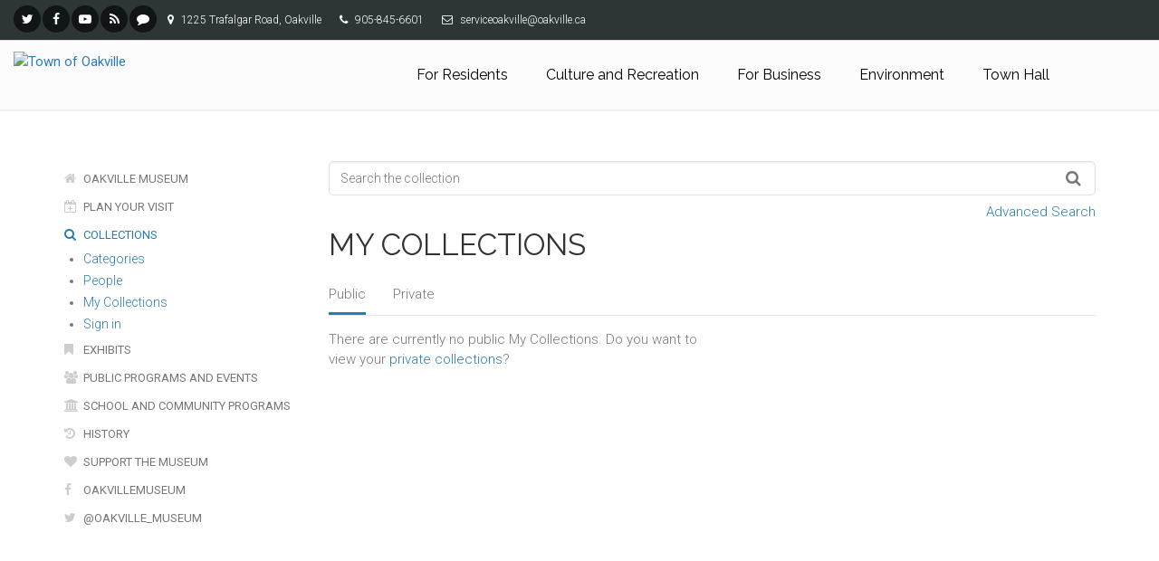

--- FILE ---
content_type: text/html;charset=UTF-8
request_url: https://collections.oakville.ca/mycollections/public;jsessionid=934EABA645827E01AC0CB6351663AA66
body_size: 5746
content:
<!DOCTYPE html><html data-locale="en" lang="en" xmlns="http://www.w3.org/1999/xhtml"><head><meta content="Apache Tapestry Framework (version 5.4.3)" name="generator"><meta charset="utf-8"><meta content="IE=edge" http-equiv="X-UA-Compatible"><meta content="width=device-width, initial-scale=1, maximum-scale=1" name="viewport"><title>Public – My Collections – Oakville Museum</title><!--
    Bootstrap Skeleton contains the grid system and some utilities used by eMuseum, like Print Media, Responsive utilities,
    alerts, modal, tabs, inputs - use instead of main bootstrap for more basic styles
    --><link media="screen" type="text/css" href="/assets/meta/za52a9672/css/bootstrap-skeleton.css" rel="stylesheet"><link media="screen" type="text/css" href="/assets/meta/z40ac7473/css/core/emuseum-core.css" rel="stylesheet"><link media="screen" type="text/css" href="/assets/meta/zd2607af9/css/skeleton.css" rel="stylesheet"><link media="screen" type="text/css" href="/assets/meta/z3bacb4ee/font-awesome/css/font-awesome.min.css" rel="stylesheet"><!-- <link rel="stylesheet" href="${asset:css/emuseum.css}" type="text/css" media="screen"/>--><!-- Oakville Resources --><!-- Web Fonts --><link type="text/css" rel="stylesheet" href="//fonts.googleapis.com/css?family=Roboto:400,300,300italic,400italic,500,500italic,700,700italic"><link type="text/css" rel="stylesheet" href="//fonts.googleapis.com/css?family=Raleway:700,400,300"><link type="text/css" rel="stylesheet" href="//fonts.googleapis.com/css?family=Pacifico"><link type="text/css" rel="stylesheet" href="//fonts.googleapis.com/css?family=PT+Serif"><!-- Bootstrap core CSS --><link crossorigin="anonymous" integrity="sha384-1q8mTJOASx8j1Au+a5WDVnPi2lkFfwwEAa8hDDdjZlpLegxhjVME1fgjWPGmkzs7" rel="stylesheet" href="//maxcdn.bootstrapcdn.com/bootstrap/3.3.6/css/bootstrap.min.css"><!-- Font Awesome CSS
	<script src="//use.fontawesome.com/8984dadca7.js"></script>
	--><!-- Fontello css --><link rel="stylesheet" href="//www.oakville.ca/fontello/css/fontello.css"><!-- Plugins --><link rel="stylesheet" href="//resources.oakville.ca/plugins/magnific-popup/magnific-popup.css"><link rel="stylesheet" href="//resources.oakville.ca/plugins/rs-plugin/css/settings.css"><link rel="stylesheet" href="//resources.oakville.ca/css/animations.css"><link rel="stylesheet" href="//resources.oakville.ca/plugins/owl-carousel/owl.carousel.css"><link rel="stylesheet" href="//resources.oakville.ca/plugins/owl-carousel/owl.transitions.css"><link rel="stylesheet" href="//resources.oakville.ca/plugins/hover/hover-min.css"><!-- Oakville core CSS file --><link rel="stylesheet" href="//resources.oakville.ca/css/style.css"><!-- Color Scheme --><link rel="stylesheet" href="//resources.oakville.ca/css/skins/oakville.css"><!-- Custom css --><link rel="stylesheet" href="//www.oakville.ca/custom.css"><!-- Jquery and Bootstap core js files
	<script src="https://code.jquery.com/jquery-1.12.2.min.js" integrity="sha256-lZFHibXzMHo3GGeehn1hudTAP3Sc0uKXBXAzHX1sjtk=" crossorigin="anonymous"></script>
	<script type="text/javascript" src="//maxcdn.bootstrapcdn.com/bootstrap/3.3.6/js/bootstrap.min.js"></script>
	--><script crossorigin="anonymous" integrity="sha256-lZFHibXzMHo3GGeehn1hudTAP3Sc0uKXBXAzHX1sjtk=" src="https://code.jquery.com/jquery-1.12.2.min.js"></script><script src="/assets/meta/zecc28ef4/js/collapse.js" type="text/javascript"></script><link media="screen" type="text/css" href="/assets/meta/ze43c962f/css/custom.css" rel="stylesheet"><link type="text/css" href="/assets/meta/za20b2d05/css/print.css" rel="stylesheet"><meta content="emuseum" name="keywords"><!--[if IE 9]><style type="text/css">.pageloading-mask{opacity:0.25;}</style><![endif]--><!--[if lt IE 9]><style type="text/css">.pageloading-mask{filter:alpha(opacity=25);}</style><![endif]--><link type="text/css" rel="stylesheet" href="/assets/meta/za5639df9/tapestry5/tapestry.css"><link type="text/css" rel="stylesheet" href="/assets/meta/ze8a5779c/tapestry5/exception-frame.css"><link type="text/css" rel="stylesheet" href="/assets/meta/zceffa0e4/tapestry5/tapestry-console.css"><link type="text/css" rel="stylesheet" href="/assets/meta/z7cd0b108/tapestry5/tree.css"></head><body data-page-initialized="false" class="no-trans front-page transparent-header emuseum contentHeader public-page contentHeaderTabs "><script type="text/javascript">document.write("<div class=\"pageloading-mask\"><div></div></div>");</script><!-- scrollToTop --><div class="scrollToTop circle"><i class="icon-up-open-big"></i></div><!-- page wrapper start --><div class="page-wrapper"><!-- Oakville Header --><div class="header-container"><!-- header-top start --><div class="header-top dark "><div class="container-fluid"><div class="row"><div class="col-xs-3 col-sm-6 col-md-9"><!-- header-top-first start --><div class="header-top-first clearfix"><ul class="social-links dark circle small clearfix hidden-xs"><li><a title="Follow us on Twitter" href="https://twitter.com/townofoakville"><i class="fa fa-twitter"></i></a></li><li><a title="Town of Oakville on Facebook" href="http://www.facebook.com/townofoakville"><i class="fa fa-facebook"></i></a></li><li><a title="Town of Oakville on YouTube" href="http://www.youtube.com/user/TownofOakvilleTV"><i class="fa fa-youtube-play"></i></a></li><li><a title="Town of Oakville RSS feeds" href="http://www.oakville.ca/townhall/rss-feeds.html"><i class="fa fa-rss"></i></a></li><li><a title="Customer Service feedback" href="https://securepwa.oakville.ca/Forms/eForms/CustomerServiceFeedback.aspx"><i class="fa fa-comment"></i></a></li></ul><div class="social-links hidden-lg hidden-md hidden-sm dark circle small"><div class="btn-group dropdown"><button data-toggle="dropdown" class="btn dropdown-toggle" type="button"><i class="fa fa-share-alt"></i></button><ul class="dropdown-menu dropdown-animation"><li><a title="Follow us on Twitter" href="https://twitter.com/townofoakville"><i class="fa fa-twitter"></i></a></li><li><a title="Town of Oakville on Facebook" href="http://www.facebook.com/townofoakville"><i class="fa fa-facebook"></i></a></li><li><a title="Town of Oakville on YouTube" href="http://www.youtube.com/user/TownofOakvilleTV"><i class="fa fa-youtube-play"></i></a></li><li><a title="Town of Oakville RSS feeds" href="http://www.oakville.ca/townhall/rss-feeds.html"><i class="fa fa-rss"></i></a></li><li><a title="Customer Service feedback" href="https://securepwa.oakville.ca/Forms/eForms/CustomerServiceFeedback.aspx"><i class="fa fa-comment"></i></a></li></ul></div></div><ul class="list-inline hidden-sm hidden-xs"><li><i class="fa fa-map-marker pr-5 pl-10"></i> 1225 Trafalgar Road, Oakville</li><li><i class="fa fa-phone pr-5 pl-10"></i> 905-845-6601</li><li><i class="fa fa-envelope-o pr-5 pl-10"></i> serviceoakville@oakville.ca</li></ul></div><!-- header-top-first end --></div></div></div></div><!-- header-top end --><!-- header start --><header class="header  fixed  full-width  clearfix"><!-- header-right start --><div class="header-right clearfix"><!-- main-navigation start --><div class="main-navigation  animated with-dropdown-buttons"><!-- navbar start --><nav role="navigation" class="navbar navbar-default"><div class="container-fluid"><!-- Toggle get grouped for better mobile display --><div class="navbar-header"><button data-target="#navbar-collapse-1" data-toggle="collapse" class="navbar-toggle" type="button"><span class="sr-only">Toggle navigation</span><span class="icon-bar"></span><span class="icon-bar"></span><span class="icon-bar"></span></button><!-- header-left start --><div class="header-left clearfix "><!-- logo --><div class="logo" id="logo-mobile"><a href="//www.oakville.ca/index.html"><img alt="Town of Oakville" src="//www.oakville.ca/images/logo-oakville-black.png" id="logo-img-mobile"></a></div><!-- name-and-slogan --></div><!-- header-left end --></div><!-- Collect the nav links, forms, and other content for toggling --><div id="navbar-collapse-1" class="collapse navbar-collapse"><!-- main-menu --><ul class="nav navbar-nav navbar-right"><li><a href="//www.oakville.ca/residents/index.html">For Residents</a></li><li><a href="//www.oakville.ca/culturerec/index.html">Culture and Recreation</a></li><li><a href="//www.oakville.ca/business/index.html">For Business</a></li><li><a href="//www.oakville.ca/environment/index.html">Environment</a></li><li><a href="//www.oakville.ca/townhall/index.html">Town Hall</a></li></ul><!-- main-menu end --><!-- header dropdown buttons --><!-- header dropdown buttons end--></div></div></nav><!-- navbar end --></div><!-- main-navigation end --></div><!-- header-right end --></header><!-- header end --></div><!-- header-container end --><!-- banner start --><div class="banner clearfix"></div><!-- banner end --><div id="page-start"></div><!-- content start --><!-- section start --><section class="pv-40 stats clearfix"><div class="container"><div data-effect-delay="100" data-animation-effect="fadeInDownSmall" class="row"><!-- sidebar start --><aside class="col-md-3"><div class="sidebar"><div style="margin-top:20px;" class="block clearfix"><nav id="side-nav"><ul class="nav nav-pills nav-stacked list-style-icons"><li><a title="Oakville Museum" href="//www.oakville.ca/museum/index.html"><i aria-hidden="true" class="fa fa-home fa-fw"></i> Oakville Museum</a></li><li><a title="Plan Your Visit" href="//www.oakville.ca/museum/plan-your-visit.html"><i aria-hidden="true" class="fa fa-calendar-plus-o fa-fw"></i> Plan Your Visit</a></li><li class="collections active"><a title="Collections" href="/collections;jsessionid=EAE88B5B6FC1AE6A037912B40A202680"><i aria-hidden="true" class="fa fa-search fa-fw"></i> Collections</a><div id="emuseum-menu-toggle"><!-- ${message:emuseummenu.toggle.text}--><i class="fa fa-angle-down"></i></div><nav id="emuseum-menu"><ul><li><a title="Categories" href="/categories;jsessionid=EAE88B5B6FC1AE6A037912B40A202680"><i class="emuseum-icon emuseum-icon-categories"></i><span>Categories</span></a></li><li><a title="People" href="/people/list;jsessionid=EAE88B5B6FC1AE6A037912B40A202680"><i class="emuseum-icon emuseum-icon-people"></i><span>People</span></a></li><li class="active"><a title="My Collections" href="/mycollections/public;jsessionid=EAE88B5B6FC1AE6A037912B40A202680"><i class="emuseum-icon emuseum-icon-shared-collections"></i><span>My Collections</span></a></li><li><a title="Sign in" href="/users/login;jsessionid=EAE88B5B6FC1AE6A037912B40A202680?from=%252Fmycollections%252Fpublic"><i class="emuseum-icon emuseum-icon-login"></i>Sign in
</a></li></ul></nav></li><li><a title="Exhibits" href="//www.oakville.ca/museum/exhibits-collections.html"><i aria-hidden="true" class="fa fa-bookmark fa-fw"></i> Exhibits</a></li><li><a title="Public Programs and Events" href="//www.oakville.ca/museum/programs-events.html"><i aria-hidden="true" class="fa fa-users fa-fw"></i> Public Programs and Events</a></li><li><a title="School and Community Programs" href="//www.oakville.ca/museum/school-community-programs.html"><i aria-hidden="true" class="fa fa-institution fa-fw"></i> School and Community Programs</a></li><li><a title="History" href="//www.oakville.ca/museum/history.html"><i aria-hidden="true" class="fa fa-history fa-fw"></i> History</a></li><li><a title="Support the Museum" href="//www.oakville.ca/museum/support.html"><i aria-hidden="true" class="fa fa-heart fa-fw"></i> Support the Museum</a></li><li><a title="OakvilleMuseum" href="https://www.facebook.com/OakvilleMuseum/"><i aria-hidden="true" class="fa fa-facebook fa-fw"></i> OakvilleMuseum</a></li><li><a title="@Oakville_Museum" href="https://twitter.com/oakville_museum"><i aria-hidden="true" class="fa fa-twitter fa-fw"></i> @Oakville_Museum</a></li></ul></nav></div></div></aside><!-- sidebar end --><div data-mh="same" class="col-md-9"><!-- eMuseum Content here --><div class="emuseum-container"><!-- <div t:type="poweredBy"></div>--><!-- <div t:type="logo">LOGO</div> --><!-- Breadcrumbs --><div id="emuseum-quicksearch-wrap"><div id="emuseum-quicksearch"><form accept-charset="UTF-8" action="/mycollections/public.layout.quicksearchform.searchform;jsessionid=EAE88B5B6FC1AE6A037912B40A202680" method="post" id="searchForm"><input value="QS4GmC07tvBP6Pl5nazZltejPEQ=:H4sIAAAAAAAAAKWQsUrEQBCGx4BwkE6wsNd2I2IQzsZDEIQgB8FaNpu53Opmd2934l0aK1/CxicQK32CK+x8Bx/AxsLKwiQ2AUE47GZ+hvk+/od3WJ8P4aCshVEKBUmjfTSuMiXFUPHaVMRmlRRXHrkT04lxZX8H7yA2rmDccjFFRtyiJ1fHTBiHSmYs4x7ZKGtCLuhEosq3U6TK7pwvw7fNl68A1hIIhdHkjDrjJRJsJJf8mkeK6yJKyUldHC4sQdjj/lN5tKry2BmB3qdVVkrvG+DyMd+ffN6/BgALO49hbxUb376hVuToTxFhSms0avKsI9Nvj7v0Y+v56fY4gCCBgVCyuT7NZ3DT1YoKyyZoa+2itsbBD/1itzd+A6zh8QsGAgAA" name="t:formdata" type="hidden"><input tabindex="1" placeholder="Search the collection" aria-label="Keyword Search" id="quicksearch" class="form-control" name="quicksearch" type="text"><input alt="Search" value="►" id="submit_0" class="butgo" data-submit-mode="normal" name="submit_0" type="submit"><i class="fa fa-search"></i></form></div><a id="advancedsearch-link" href="/advancedsearch;jsessionid=EAE88B5B6FC1AE6A037912B40A202680">Advanced Search</a><span class="clearfix"></span></div><!-- Title --><h1 class="emuseum-title ">My Collections</h1><!-- Can replace section with client's main content container, but keep "emuseum-content" class for filter positioning --><section class="emuseum-content"><!-- The content header shows unless set to "false" in page template. --><div id="content-header"><div class="container-fluid"><!-- Show page specific header content if set --><ul class="emuseum-header-tabs"><li class="active"><a href="/mycollections/public;jsessionid=EAE88B5B6FC1AE6A037912B40A202680">Public</a></li><li><a href="/mycollections/private;jsessionid=EAE88B5B6FC1AE6A037912B40A202680">Private</a></li></ul><form class="header-tabs-form" data-validate="submit" action="/mycollections/public.pageform;jsessionid=EAE88B5B6FC1AE6A037912B40A202680" method="post" id="pageForm"><input value="Uz/PKwy9YjeTtbQ0DyuAHpQIoME=:H4sIAAAAAAAAAJWOPc5BQRRAL4mG7kvUEqGd13waKo1KRPJiAXfG9YzMezOZe5+fzViB2IRCZw8WoFUp/KyA9hTnnMMNaps2tPKd8c6REesLTqaldtb0A2bE9KbAEXo+ZgoDmiUpwUAscddTxkdyViuNTGqoXxCNjCy5eSclKUN3dmpcm+dHFSpjaBhfSPRugjkJ/I1XuMbEYZElqURbZINtEKi/s+kn++XZ8NezafSGmNNS55b5JT4d5/+L+/5SBdiGJ+ZqOLcUAQAA" name="t:formdata" type="hidden"><select onchange="this.form.submit();" aria-label="Choose My Collections" class="form-control" id="pageSelect" name="pageSelect"><option selected="selected" value="com.gallerysystems.emuseum.pages.mycollections.MycollectionsPublic">Public</option><option value="com.gallerysystems.emuseum.pages.mycollections.MycollectionsPrivate">Private</option></select></form></div></div><!-- Mobile Title --><div class="row flexgrid emuseum-img-grid mycollections-grid"><div class="result item grid-item col-lg-6"><p>There are currently no public My Collections. Do you want to view your <a href="/mycollections/private;jsessionid=EAE88B5B6FC1AE6A037912B40A202680">private collections</a>?</p></div></div><!-- <t:delegate to="topRegion" />--></section></div></div></div></div></section><!-- section end --><!-- content end --><!-- Oakville Footer --><footer class="clearfix" id="footer"><!-- footer start --><!-- footer start --><div class="footer"><div class="container"><div class="footer-inner"><div class="row"><div class="col-sm-12 col-md-6 col-lg-4 col-lg-offset-1"><div class="footer-content"><h2 class="title">How to find Us</h2><ul class="list-icons"><li><a href="//www.oakville.ca/contact.html"><i class="fa fa-home pr-10"></i>Contact us</a></li><li><a href="mailto:serviceoakville@oakville.ca"><i class="fa fa-envelope-o pr-10"></i>serviceoakville@oakville.ca</a></li><li><i class="fa fa-map-marker pr-10 text-default"></i> 1225 Trafalgar Road, Oakville, Ontario</li><li><i class="fa fa-phone pr-10 text-default"></i> 905-845-6601</li></ul><!--
						<a class="collapsed map-show btn-lg-link padding-hor-clear" data-toggle="collapse" href="#collapseContact" aria-expanded="false" aria-controls="collapseContact"><i class="fa fa-envelope pr-20"></i>Contact Us</a>
						--></div></div><div class="col-sm-12 col-md-6 col-lg-4 col-lg-offset-1"><div class="footer-content"><h2 class="title">Connect with the Town of Oakville</h2><ul class="social-links large circle colored"><li class="twitter"><a title="Follow us on Twitter" href="https://twitter.com/townofoakville"><i class="fa fa-twitter"></i></a></li><li class="facebook"><a title="Town of Oakville on Facebook" href="http://www.facebook.com/townofoakville"><i class="fa fa-facebook"></i></a></li><li class="youtube"><a title="Town of Oakville on YouTube" href="http://www.youtube.com/user/TownofOakvilleTV"><i class="fa fa-youtube-play"></i></a></li><li class="googleplus"><a title="Town of Oakville RSS feeds" href="http://www.oakville.ca/townhall/rss-feeds.html"><i class="fa fa-rss"></i></a></li><li class="linkedin"><a title="Customer Service feedback" href="https://securepwa.oakville.ca/Forms/eForms/CustomerServiceFeedback.aspx"><i class="fa fa-comment"></i></a></li></ul></div></div></div></div></div></div><!-- footer end --><!-- footer end --><!-- subfooter start --><!-- subfooter start --><div class="subfooter"><div class="container"><div class="subfooter-inner"><div class="row"><div class="col-md-6"><a title="visit oakville.ca" href="http://www.oakville.ca"><img src="//www.oakville.ca/images/logo-oakville-black.png" alt="Town of Oakville" class="footerlogo"></a><p>Copyright © 2017 Town of Oakville. All Rights Reserved.</p></div><!-- mobile --><div class="col-md-6 hidden-lg hidden-md visible-sm visible-xs pv-20"><p><a title="Accessibility" href="//www.oakville.ca/accessibility.html"><i class="fa fa-wheelchair"></i> Accessibility</a><a title="Legal Information" href="//www.oakville.ca/legal-information.html"><i class="fa fa-legal pl-10"></i> Legal Information</a><a title="Privacy" href="//www.oakville.ca/privacy.html"><i class="fa fa-lock pl-10"></i> Privacy</a></p></div><!-- desktop --><div class="col-md-6 text-right visible-lg visible-md hidden-sm hidden-xs"><p class="footertext"><a title="Accessibility" href="//www.oakville.ca/accessibility.html"><i class="fa fa-wheelchair"></i> Accessibility</a><a title="Legal Information" href="//www.oakville.ca/legal-information.html"><i class="fa fa-legal pl-10"></i> Legal Information</a><a title="Privacy" href="//www.oakville.ca/privacy.html"><i class="fa fa-lock pl-10"></i> Privacy</a></p></div></div></div></div></div><!-- subfooter end --></footer></div><!-- end page-wrapper --><!-- Oakville JS Resources can go here --><script type="text/javascript">
var a2a_config = a2a_config || {};
a2a_config.onclick = 1;
</script><script src="https://static.addtoany.com/menu/page.js" async="async"></script><!-- Google tag (gtag.js) --> <script async src="https://www.googletagmanager.com/gtag/js?id=G-VKY3HP9D8Y"></script> <script> window.dataLayer = window.dataLayer || []; function gtag(){dataLayer.push(arguments);} gtag('js', new Date()); gtag('config', 'G-VKY3HP9D8Y'); </script><script type="text/javascript">var require = {"shim":{"t5/core/typeahead":["jquery"]},"baseUrl":"/modules.gz"};
</script><script src="/assets/stack/za2888560/en/core.js" type="text/javascript"></script><script type="text/javascript">require(["t5/core/pageinit"], function(pi) { pi(["/assets/meta/z4f792f2/js/emuseum.js"], ["emuseum/IsoGrid","t5/core/forms",["t5/core/pageinit:focus","pageSelect"]]); });</script></body></html>

--- FILE ---
content_type: text/css
request_url: https://resources.oakville.ca/css/skins/oakville.css
body_size: 4530
content:
/* Theme Name:Oakville - Responsive Website Template
Author:HtmlCoder
Author URI:http://www.htmlcoder.me
Author e-mail:htmlcoder.me@gmail.com
Version:1.2.0
Created:April 2016
License URI:http://support.wrapbootstrap.com/
File Description:Light Blue Skin
*/
/* 1- Typography
-------------------------------------------------
-------------------------------------------------*/
a {
  color: #2a7cb1;
}
a:hover {
  color: #2a7cb1;
}
a:focus,
a:active {
  color: #2a7cb1;
}
mark,
.mark {
  background-color: #2a7cb1;
  color: #fff;
}
.text-default {
  color: #2a7cb1;
}
/* Tables
---------------------------------- */
.table.table-colored {
  border-bottom-color: #2a7cb1;
}
.table-colored > thead > tr > th {
  border-color: #2a7cb1;
  background-color: #2a7cb1;
  color: #fff;
}
/* 2- Layout
-------------------------------------------------
-------------------------------------------------*/
.header-top.dark {
  background-color: #2e3537;
  border-bottom: 1px solid #252a2c;
}
.header.dark {
  background-color: #394245;
  border-top-color: #394245;
}
.header-top.colored {
  background-color: #2a7cb1;
  border-bottom: 1px solid #2a7cb1;
}
.default-bg {
  background-color: #2a7cb1;
  color: #fff;
}
.default-bg-50 {
  background-color: rgba(52, 152, 219, 0.5);
  color: #fff;
}
/*Transparent Header*/
.transparent-header header.header.dark.transparent-header-on {
  background-color: rgba(57, 66, 69, 0.8);
  border-top-color: rgba(37, 42, 44, 0.5);
}
/*Fixed Navigation*/
.fixed-header-on .dark.header.fixed {
  background-color: rgba(57, 66, 69, 0.95);
}
/* Small devices (tablets, 768px and up) */
@media (min-width: 768px) {
  .fixed-header-on .dark.header .dropdown-menu {
    border: 1px solid #2e3537;
  }
}
/*Translucent Backgrounds*/
.default-translucent-bg:after {
  background-color: rgba(52, 152, 219, 0.7);
}
.default-translucent-bg.hovered:hover:after {
  background-color: rgba(52, 152, 219, 0.8);
}
.default-hovered:hover:after,
.default-hovered:hover {
  background-color: #2a7cb1;
}
/* 4 Pages
-------------------------------------------------
-------------------------------------------------*/
/* Blog Timeline layout
---------------------------------- */
.timeline-date-label:after {
  background-color: #2a7cb1;
}
/* 5 Components
-------------------------------------------------
-------------------------------------------------*/
/* Buttons
---------------------------------- */
/*Default Button*/
.btn-default {
  color: #fff;
  background-color: #2a7cb1;
  border-color: #2a7cb1;
}
.btn-default:hover,
.btn-default:focus,
.btn-default.focus,
.btn-default:active,
.btn-default.active,
.open > .dropdown-toggle.btn-default {
  color: #fff;
  background-color: #2a7cb1;
  border-color: #2a7cb1;
}
.btn-default.disabled,
.btn-default[disabled],
fieldset[disabled] .btn-default {
  background-color: #2a7cb1;
  border-color: #2a7cb1;
}
.btn-default-transparent {
  color: #777;
  background-color: transparent;
  border-color: #2a7cb1;
}
.btn-default-transparent:hover,
.btn-default-transparent:focus,
.btn-default-transparent.focus,
.btn-default-transparent:active,
.btn-default-transparent.active,
.open > .dropdown-toggle.btn-default-transparent {
  color: #fff;
  background-color: #2a7cb1;
  border-color: #2772a4;
}
.default-bg .btn-default,
.default-translucent-bg .btn-default,
.default-bg .btn-default-transparent,
.default-translucent-bg .btn-default-transparent {
  color: #2a7cb1;
  background-color: #fff;
  border-color: #fff;
}
.default-bg .btn-default:hover,
.default-translucent-bg .btn-default:hover,
.default-bg .btn-default:focus,
.default-translucent-bg .btn-default:focus,
.default-bg .btn-default.focus,
.default-translucent-bg .btn-default.focus,
.default-bg .btn-default:active,
.default-translucent-bg .btn-default:active,
.default-bg .btn-default.active,
.default-translucent-bg .btn-default.active,
.default-bg .open > .dropdown-toggle.btn-default,
.default-translucent-bg .open > .dropdown-toggle.btn-default,
.default-bg .btn-default-transparent:hover,
.default-translucent-bg .btn-default-transparent:hover,
.default-bg .btn-default-transparent:focus,
.default-translucent-bg .btn-default-transparent:focus,
.default-bg .btn-default-transparent.focus,
.default-translucent-bg .btn-default-transparent.focus,
.default-bg .btn-default-transparent:active,
.default-translucent-bg .btn-default-transparent:active,
.default-bg .btn-default-transparent.active,
.default-translucent-bg .btn-default-transparent.active,
.default-bg .open > .dropdown-toggle.btn-default-transparent,
.default-translucent-bg .open > .dropdown-toggle.btn-default-transparent {
  color: #fff;
  background-color: transparent;
  border-color: #fff;
}
/*White Button*/
.btn-white {
  color: #777;
  background-color: #fff;
  border-color: #fff;
}
.btn-white:hover,
.btn-white:focus,
.btn-white.focus,
.btn-white:active,
.btn-white.active,
.open > .dropdown-toggle.btn-white {
  color: #2a7cb1;
  background-color: #fff;
  border-color: #fff;
}
/*Background Transition*/
.hvr-sweep-to-right:hover,
.hvr-sweep-to-left:hover,
.hvr-sweep-to-bottom:hover,
.hvr-sweep-to-top:hover,
.hvr-bounce-to-right:hover,
.hvr-bounce-to-left:hover,
.hvr-bounce-to-bottom:hover,
.hvr-bounce-to-top:hover,
.hvr-radial-out:hover,
.hvr-rectangle-out:hover,
.hvr-shutter-out-horizontal:hover,
.hvr-shutter-out-vertical:hover {
  background: transparent;
}
.hvr-radial-in,
.hvr-rectangle-in,
.hvr-shutter-in-horizontal,
.hvr-shutter-in-vertical {
  background: #2a7cb1;
}
.hvr-radial-in:hover,
.hvr-rectangle-in:hover,
.hvr-shutter-in-horizontal:hover,
.hvr-shutter-in-vertical:hover {
  background: #2a7cb1;
}
.hvr-radial-in:before,
.hvr-rectangle-in:before,
.hvr-shutter-in-horizontal:before,
.hvr-shutter-in-vertical:before {
  background: #fff;
}
.hvr-sweep-to-right:before,
.hvr-sweep-to-left:before,
.hvr-sweep-to-bottom:before,
.hvr-sweep-to-top:before,
.hvr-bounce-to-right:before,
.hvr-bounce-to-left:before,
.hvr-bounce-to-bottom:before,
.hvr-bounce-to-top:before,
.hvr-radial-out:before,
.hvr-rectangle-out:before,
.hvr-shutter-out-horizontal:before,
.hvr-shutter-out-vertical:before {
  background: #2a7cb1;
}
/*ie9*/
.no-csstransitions .hvr-radial-in,
.no-csstransitions .hvr-rectangle-in,
.no-csstransitions .hvr-shutter-in-horizontal,
.no-csstransitions .hvr-shutter-in-vertical {
  background: transparent;
}
.no-csstransitions .hvr-sweep-to-right:hover,
.no-csstransitions .hvr-sweep-to-left:hover,
.no-csstransitions .hvr-sweep-to-bottom:hover,
.no-csstransitions .hvr-sweep-to-top:hover,
.no-csstransitions .hvr-bounce-to-right:hover,
.no-csstransitions .hvr-bounce-to-left:hover,
.no-csstransitions .hvr-bounce-to-bottom:hover,
.no-csstransitions .hvr-bounce-to-top:hover,
.no-csstransitions .hvr-radial-out:hover,
.no-csstransitions .hvr-rectangle-out:hover,
.no-csstransitions .hvr-shutter-out-horizontal:hover,
.no-csstransitions .hvr-shutter-out-vertical:hover,
.no-csstransitions .hvr-radial-in:hover,
.no-csstransitions .hvr-rectangle-in:hover,
.no-csstransitions .hvr-shutter-in-horizontal:hover,
.no-csstransitions .hvr-shutter-in-vertical:hover {
  background: #2a7cb1;
}
/* Image overlay
---------------------------------- */
.overlay-top a,
.overlay-bottom a,
.overlay-to-top a {
  color: #fff;
}
/* Pager
---------------------------------- */
ul.pagination li > a:hover,
ul.pagination li > a:focus {
  background-color: transparent;
  color: #fff;
  background-color: #2a7cb1;
  border-color: #2a7cb1;
}
ul.pagination li.active a,
.pagination > .active > a:hover,
.pagination > .active > a:focus {
  color: #fff;
  background-color: #2a7cb1;
  border-color: #2a7cb1;
}
/* Breadcrumb
---------------------------------- */
.banner .breadcrumb > li a:hover {
  color: #2a7cb1;
}
/* Nav pills
---------------------------------- */
.nav-pills.style-2 > li.active > a,
.nav-pills.style-2 > li.active > a:hover,
.nav-pills.style-2 > li.active > a:focus,
.nav-pills.style-2 > li > a:hover,
.nav-pills.style-2 > li > a:focus {
  color: #2a7cb1;
  background-color: #fafafa;
  border: 1px solid #eaeaea;
}
.nav-pills.nav-stacked > li.active > a,
.nav-pills.nav-stacked > li.active > a:hover,
.nav-pills.nav-stacked > li.active > a:focus,
.nav-pills.nav-stacked > li > a:hover,
.nav-pills.nav-stacked > li > a:focus {
  color: #2a7cb1;
  background-color: transparent;
  border-color: transparent;
}
.nav-pills > li.active > a:after {
  color: #2a7cb1;
}
.nav-pills.nav-stacked:not(.list-style-icons) > li.active > a:hover:after,
.nav-pills.nav-stacked:not(.list-style-icons) > li.active > a:focus:after,
.nav-pills.nav-stacked:not(.list-style-icons) > li > a:hover:after,
.nav-pills.nav-stacked:not(.list-style-icons) > li > a:focus:after {
  color: #2a7cb1;
}
.nav-pills.nav-stacked.list-style-icons > li > a > i {
  color: #cdcdcd;
}
.nav-pills.nav-stacked.list-style-icons > li.active > a > i,
.nav-pills.nav-stacked.list-style-icons > li > a:hover > i,
.nav-pills.nav-stacked.list-style-icons > li > a:focus > i {
  color: #2a7cb1;
}
/*footer*/
.dark .footer-content .nav-pills > li > a,
.dark .footer-content .nav-pills > li.active > a,
.dark .footer-content .nav-pills > li.active > a:focus,
.dark .footer-content .nav-pills > li > a:focus {
  color: #999;
}
.dark .footer-content .nav-pills > li.active > a:hover,
.dark .footer-content .nav-pills > li > a:hover {
  color: #2a7cb1;
}
/* Collapse
---------------------------------- */
/*Style 2*/
.collapse-style-2 .panel-heading a {
  color: #fff;
  background-color: #2a7cb1;
}
.panel-heading a {
  color: inherit;
}
/* Progress bars
---------------------------------- */
.progress-bar-default {
  background-color: #2a7cb1;
}
/* Forms
---------------------------------- */
.default-bg .form-control {
  background-color: rgba(0, 0, 0, 0.2);
  border-color: #2a7cb1;
  -webkit-box-shadow: inset 0 2px 3px rgba(0, 0, 0, 0.35);
  box-shadow: inset 0 2px 3px rgba(0, 0, 0, 0.35);
  color: #fff;
}
.default-bg .has-success .form-control:focus,
.default-bg .has-warning .form-control:focus,
.default-bg .has-error .form-control:focus {
  -webkit-box-shadow: inset 0 2px 3px rgba(0, 0, 0, 0.35);
  box-shadow: inset 0 2px 3px rgba(0, 0, 0, 0.35);
}
.default-bg .input-group-addon {
  background-color: rgba(0, 0, 0, 0.2);
  border-color: #2a7cb1;
}
.default-bg .form-control:focus {
  background-color: rgba(0, 0, 0, 0.1);
}
.default-bg .form-control-feedback {
  color: #fff;
}
.dark.header .form-control,
.dark.header-top .form-control {
  border-color: #2e3537;
}
/*Icons
---------------------------------- */
.icon.default-bg {
  background-color: #2a7cb1;
  color: #fff;
}
.icon.light-bg {
  background-color: #fff;
  color: #2a7cb1;
}
/*Listing Items
---------------------------------- */
.listing-item .overlay-container .badge {
  border: 1px solid #2a7cb1;
  background-color: rgba(255, 255, 255, 0.95);
  color: #2a7cb1;
}
/*Modals
---------------------------------- */
.modal-content .modal-header {
  background-color: #2a7cb1;
}
.modal-content .modal-title {
  color: #fff;
}
/*Breadcrumb
---------------------------------- */
.banner .dark.breadcrumb-container {
  background-color: rgba(57, 66, 69, 0.6);
}
/*Pace (Page loader)
---------------------------------- */
.page-loader-1 .pace {
  border: 1px solid #2a7cb1;
}
.page-loader-1 .pace .pace-progress {
  background: #2a7cb1;
}
.page-loader-2 .pace .pace-progress:before {
  background: #2a7cb1;
}
.page-loader-2 .pace .pace-activity {
  border: 5px solid #2a7cb1;
}
.page-loader-2 .pace .pace-activity:after {
  border: 5px solid #2a7cb1;
}
.page-loader-2 .pace .pace-activity:before {
  border: 5px solid #2a7cb1;
}
.page-loader-3 .pace .pace-progress {
  background: #2a7cb1;
}
.page-loader-4 .pace .pace-progress {
  background: #2a7cb1;
}
.page-loader-5 .pace .pace-progress:after {
  color: #2a7cb1;
}
.page-loader-6 .pace .pace-activity {
  background: #2a7cb1;
}
/* 6 Navigations
-------------------------------------------------
-------------------------------------------------*/
/* 6.1 Light Version
---------------------------------- */
/* first level menu item on hover/focus */
.navbar-default .navbar-nav > li > a:hover,
.navbar-default .navbar-nav > li > a:focus,
.navbar-default .navbar-nav > .active > a,
.navbar-default .navbar-nav > .active > a:hover,
.navbar-default .navbar-nav > .active > a:focus {
  background-color: transparent;
  color: #2a7cb1;
}
.transparent-header .header:not(.dark) .navbar-nav > li.open > a,
.transparent-header .header:not(.dark) .navbar-nav > li > a:hover,
.transparent-header .header:not(.dark) .navbar-nav > li > a:focus {
  color: #2a7cb1;
}
/* first level menu item when opened */
.main-navigation .navbar-nav > .open > a,
.main-navigation .navbar-nav > .open > a:hover,
.main-navigation .navbar-nav > .open > a:focus,
.main-navigation .navbar-nav > .dropdown > a:focus {
  background-color: #fff;
  color: #2a7cb1;
  border-bottom-color: #fff;
  border-right: 1px solid #f5f5f5;
  border-left: 1px solid #f5f5f5;
}
/* second level menu item on focus/hover and when opened */
.dropdown-menu > li > a:hover,
.dropdown-menu > li > a:focus,
.nav .open > a,
.nav .open > a:hover,
.nav .open > a:focus,
.dropdown-menu > .active > a,
.dropdown-menu > .active > a:hover,
.dropdown-menu > .active > a:focus,
.dropdown-menu .menu > .active > a,
.dropdown-menu .menu > .active > a:hover,
.dropdown-menu .menu > .active > a:focus {
  background-color: #fcfcfc;
  color: #2a7cb1;
  border-color: #f7f7f7;
}
/* Mega Menu 
------------------------------ */
header:not(.dark) .mega-menu .menu > li > a:hover i,
header:not(.dark) .dropdown-menu > li > a:hover i,
header:not(.dark) .mega-menu .menu > li.active > a i,
header:not(.dark) .dropdown-menu > li.active > a i {
  color: #2a7cb1;
}
/* mega menu menu item on focus/hover*/
.mega-menu .menu > li > a:hover,
.mega-menu .menu > li > a:focus {
  background-color: #fcfcfc;
  color: #2a7cb1;
  border-color: #f7f7f7;
  text-decoration: none;
}
/* Arrow for parent menu item 
------------------------------ */
.header:not(.dark) .active.dropdown > a:before,
.header:not(.dark).centered .active.dropdown > a:before {
  color: #2a7cb1;
}
.transparent-header .header:not(.dark) .dropdown:not(.open):not(.active) > a:before {
  color: #777;
}
.transparent-header .header:not(.dark) .navbar-default .navbar-nav > .dropdown.open > a:before {
  color: #2a7cb1;
}
.dropdown .dropdown.open > a:before,
.header.centered:not(.dark) .dropdown .dropdown.open > a:before {
  color: #2a7cb1;
}
/* Mobile Menu
------------------------------ */
/* mobile menu toggle button on hover/focus */
.navbar-default .navbar-toggle {
  border-color: #ccc;
}
.navbar-default .navbar-toggle:hover,
.navbar-default .navbar-toggle:focus {
  background-color: #fafafa;
  border-color: #2a7cb1;
}
.navbar-default .navbar-toggle .icon-bar {
  background-color: #ccc;
}
.navbar-default .navbar-toggle:hover .icon-bar,
.navbar-default .navbar-toggle:focus .icon-bar {
  background-color: #2a7cb1;
}
/* Small devices (tablets, phones less than 767px) */
@media (max-width: 767px) {
  /* Mobile menu
	------------------------------ */
  /* active item */
  .navbar-default .navbar-nav .open .dropdown-menu > .active > a,
  .navbar-default .navbar-nav .open .dropdown-menu > .active > a:hover,
  .navbar-default .navbar-nav .open .dropdown-menu > .active > a:focus {
    color: #2a7cb1;
    background-color: transparent;
  }
  /* first level item hover and focus states */
  .navbar-default .navbar-nav > li > a:hover,
  .navbar-default .navbar-nav > li > a:focus,
  .navbar-default .navbar-nav > .active > a,
  .navbar-default .navbar-nav > .active > a:hover,
  .navbar-default .navbar-nav > .active > a:focus {
    color: #2a7cb1;
    background-color: #fff;
    border-bottom-color: transparent;
  }
  /* second level item on hover/focus */
  .navbar-default .navbar-nav .open .dropdown-menu > li > a:hover,
  .navbar-default .navbar-nav .open .dropdown-menu > li > a:focus {
    color: #2a7cb1;
  }
  /* Arrow for parent menu item */
  .navbar-default .navbar-nav > .dropdown.open > a:before {
    color: #2a7cb1;
  }
}
/* 6.2 Dark Version
------------------------------ */
/* first level active menu item when opened */
.dark.header .main-navigation .navbar-nav > .open > a,
.dark.header .main-navigation .navbar-nav > .open > a:hover,
.dark.header .main-navigation .navbar-nav > .open > a:focus,
.dark.header .main-navigation .navbar-nav > .dropdown > a:focus {
  border-bottom-color: #2e3537;
}
/* second level menu item */
.dark.header .dropdown-menu {
  background-color: #2e3537;
  border: 1px solid rgba(57, 66, 69, 0.8);
}
.dark.header .dropdown-menu .divider {
  background-color: #394245;
}
.dark.header .dropdown-menu > li > a,
.dark.header .mega-menu .menu > li > a {
  border-bottom: 1px solid rgba(57, 66, 69, 0.8);
}
.dark.header .mega-menu .menu > li > a:hover,
.dark.header .mega-menu .menu > li > a:focus {
  border-color: rgba(57, 66, 69, 0.8);
}
.dark.header .dropdown-menu > li > a:hover,
.dark.header .dropdown-menu > li > a:focus,
.dark.header .nav .open > a,
.dark.header .nav .open > a:hover,
.dark.header .nav .open > a:focus,
.dark.header .dropdown-menu > .active > a,
.dark.header .dropdown-menu > .active > a:hover,
.dark.header .dropdown-menu > .active > a:focus,
.dark.header .dropdown-menu .menu > .active > a,
.dark.header .dropdown-menu .menu > .active > a:hover,
.dark.header .dropdown-menu .menu > .active > a:focus {
  border-color: rgba(57, 66, 69, 0.8);
}
/* Small devices (tablets, phones less than 767px) */
@media (max-width: 767px) {
  .transparent-header .dark .main-navigation .navbar.navbar-default {
    background-color: rgba(57, 66, 69, 0.9);
    border-color: rgba(37, 42, 44, 0.5);
  }
}
/* 6.3 Subfooter navigation
------------------------------ */
.subfooter .navbar-default .nav > li > a:hover,
.subfooter .navbar-default .nav > .active > a:hover,
.subfooter .navbar-default .nav > .active > a:focus {
  background-color: transparent;
  text-decoration: underline;
  color: #2a7cb1;
}
/* 6.3 Offcanvas navigation
------------------------------ */
#offcanvas .nav .open > a,
#offcanvas .nav .open > a:hover,
#offcanvas .nav .open > a:focus,
#offcanvas .nav > li > a:hover,
#offcanvas .nav > li > a:focus,
#offcanvas .navbar-nav > li.active > a {
  color: #2a7cb1;
  background-color: #fff;
}
/*Nav arrows*/
#offcanvas .dropdown > a:before {
  color: #777;
}
#offcanvas .dropdown.open > a:before {
  color: #2a7cb1;
}
/* 7 Blocks/Widgets
-------------------------------------------------
-------------------------------------------------*/
/* Social icons block
------------------------------ */
.social-links li a {
  border: 1px solid #e7e7e7;
  color: #cdcdcd;
}
.social-links li a:hover {
  background-color: transparent;
  border-color: #2a7cb1;
  color: #2a7cb1;
}
.dark.social-links li a {
  background-color: rgba(0, 0, 0, 0.6);
  border: 1px solid rgba(0, 0, 0, 0.1);
  color: #fff;
}
.social-links.animated-effect-1 li a:hover {
  color: #fff !important;
}
.social-links.animated-effect-1 li a:after {
  background-color: #2a7cb1;
}
.default.social-links li a {
  background-color: #2a7cb1;
  border: 1px solid #2a7cb1;
  color: #fff;
}
.default.social-links li a:hover {
  background-color: #fff;
  color: #777;
}
/*Header Top Dropdowns*/
.header-top:not(.dark) .social-links .dropdown.open > button > i:before {
  color: #2a7cb1;
}
.header-top.colored .social-links .dropdown > button > i:before,
.header-top.colored .social-links .dropdown.open > button > i:before {
  color: #fff;
}
.dark.header-top .dropdown-menu {
  border: 1px solid #252a2c;
  border-top: none;
  background: #2e3537;
}
.header-dropdown-buttons .btn-group .dropdown-menu {
  border: none;
}
/* Full Width Content
---------------------------------- */
/* Medium devices (tablets, phones) */
@media (max-width: 1199px) {
  .full-width-section:not(.no-image) .full-text-container.default-bg {
    background-color: rgba(52, 152, 219, 0.6);
  }
}
/*Header Dropdowns (search, cart etc)
---------------------------------- */
.header-dropdown-buttons .btn-group > .btn {
  background-color: #f2f2f2;
  border: 1px solid #e9e9e9;
}
.header-dropdown-buttons .btn-group > .btn:hover {
  background-color: #2a7cb1;
  color: #fff;
  border-color: #2a7cb1;
}
.header-dropdown-buttons .btn-group.open > .btn {
  background-color: #2a7cb1;
  color: #fff;
  border-color: #2a7cb1;
}
.colored.header-top .dropdown-menu {
  border: 1px solid #2a7cb1;
  background: #2a7cb1;
}
/* Media 
---------------------------------- */
.media:hover .icon {
  background-color: transparent;
  color: #2a7cb1;
  border: 1px solid #2a7cb1;
}
/* Pricing tables
---------------------------------- */
.popover-title {
  background-color: #2a7cb1;
  color: #fff;
}
/* Tags cloud block
---------------------------------- */
.tag a {
  color: #fff;
  background-color: #2a7cb1;
  border: 1px solid #2a7cb1;
}
.tag a:hover {
  color: #2a7cb1;
  background-color: #fff;
  border-color: #2a7cb1;
  text-decoration: none;
}
/* 8 Main Slideshow
-------------------------------------------------
-------------------------------------------------*/
.tp-bannertimer {
  background-color: rgba(52, 152, 219, 0.8);
}
/* 9 Owl Carousel
-------------------------------------------------
-------------------------------------------------*/
.content-slider-with-large-controls .owl-buttons .owl-prev:after,
.content-slider-with-large-controls-autoplay .owl-buttons .owl-prev:after {
  color: #2a7cb1;
}
.content-slider-with-large-controls .owl-buttons .owl-next:after,
.content-slider-with-large-controls-autoplay .owl-buttons .owl-next:after {
  color: #2a7cb1;
}
/* 10 Full Page
-------------------------------------------------
-------------------------------------------------*/
#fp-nav ul li a span,
.fp-slidesNav ul li a span {
  background: rgba(52, 152, 219, 0.8);
}



--- FILE ---
content_type: text/css;charset=utf-8
request_url: https://collections.oakville.ca/assets/meta/ze43c962f/css/custom.css
body_size: 811
content:
/* ===== Oakville Resets ===== */

@media (max-width: 991px){
	.sidebar {
	    margin-top: 0;
	}
	.pv-40 {
		padding-top: 30px;
	}
	.sidebar .block {
	    margin: 0 !important;
	}
}

form {
    margin: 0;
}

input[type="radio"], input[type="checkbox"] {
    margin-right: 7px;
    vertical-align: top;
}

h3 {
	margin-top: 10px;
}

body.emuseum .mobile-title {
    font-family: raleway;
}

.checkbox {
	padding-left: 0;
}

/* ===== Global ===== */

#searchForm {
    margin: 15px 0 7px 0;
}

#advancedsearch-link {
    float: right;
}

#emuseum-menu ul {
	padding-left: 22px;
    font-size: 14px;
    list-style: disc;
}

#emuseum-menu li {
	padding: 2px 0;
}

@media screen and (max-width: 991px) {
	/*
	#side-nav {
	    text-align:center
	}
	*/
	#emuseum-menu-toggle {
	    display: inline-block;
	    margin: 0;
	}
	#side-nav li {
		display: inline-block;
		margin-right: 10px;
	}
	#side-nav li a {
		display: inline-block;
		font-size: 12px;
	}
	#side-nav i {
		font-size: 16px;
    	margin-left: 6px;
	}
}

/* ===== Filter Panel ===== */

#filters h4 {
    font-size: 13px;
}

/* ===== Detail View ===== */

#appDetailView .detailFieldLabel,
.emuseum-detail-category .detail-category-label {
    font-weight: bold;
    float: none;
    display: block;
}

/* ===== Collections / Homepage ===== */

.homepage-divider {
	/*
    border-top: 2px solid #d6d6d6;
    margin-top: 0;
    */
}

.grid-item-fit-width .emuseum-img-wrap {
    max-width: 100% !important;
    max-height: none !important;
}

.grid-item-fit-width .emuseum-img-wrap img {
    width: 100% !important;
    height: auto;
}

.collection-highlight .emuseum-img-wrap {
	max-width: 100% !important;
    max-height: none !important;
    padding-top: 0 !important;
}

.collection-highlight img {
	position: static !important;
}

.grid-item a:hover, .grid-item a:hover h3  {
	text-decoration: none;
	color: #205f88;
}

/* ===== Misc ===== */

.mt {
	margin-top: 15px;
}

.emuseum .emuseum-title {
    margin-top: 0;
}

#emuseum-quicksearch-wrap {
	margin-bottom: 5px;
}

